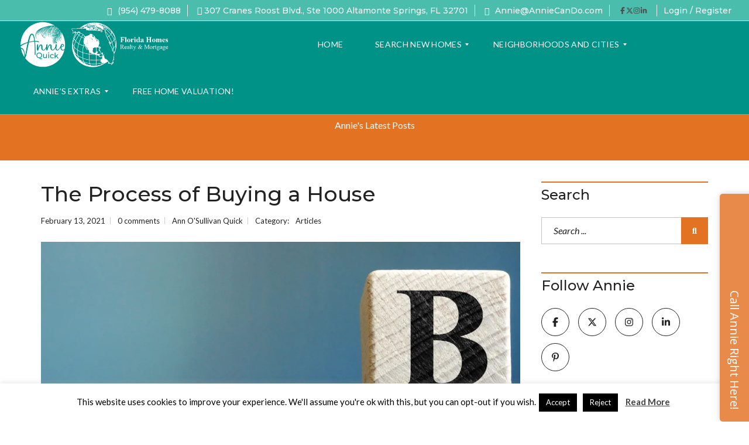

--- FILE ---
content_type: text/css
request_url: https://www.anniecando.com/wp-content/uploads/sticky-sidebar-generated.css?ver=1756400251
body_size: 12
content:
#easy-sticky-sidebar-1.easy-sticky-sidebar {
}

@media screen and (min-width: 768px) and (max-width: 1024px){#easy-sticky-sidebar-1.easy-sticky-sidebar {
}

}@media screen and (max-width: 767px){#easy-sticky-sidebar-1.easy-sticky-sidebar {
}

}#easy-sticky-sidebar-1.easy-sticky-sidebar .sticky-sidebar-button {
	font-family: 'Open Sans';
	font-size: 20px;
	text-align: left;
}

#easy-sticky-sidebar-1.easy-sticky-sidebar .sticky-sidebar-image {
}

#easy-sticky-sidebar-1.easy-sticky-sidebar .sticky-sidebar-content {
	font-family: 'Open Sans';
	font-size: 18px;
}

#easy-sticky-sidebar-1.easy-sticky-sidebar .call-to-action {
	font-family: 'Open Sans';
	font-size: 18px;
}

@media screen and (min-width: 768px) and (max-width: 1024px){.easy-sticky-sidebar.easy-sticky-sidebar-1 {
}

}@media screen and (max-width: 767px){.easy-sticky-sidebar.easy-sticky-sidebar-1 {
}

}